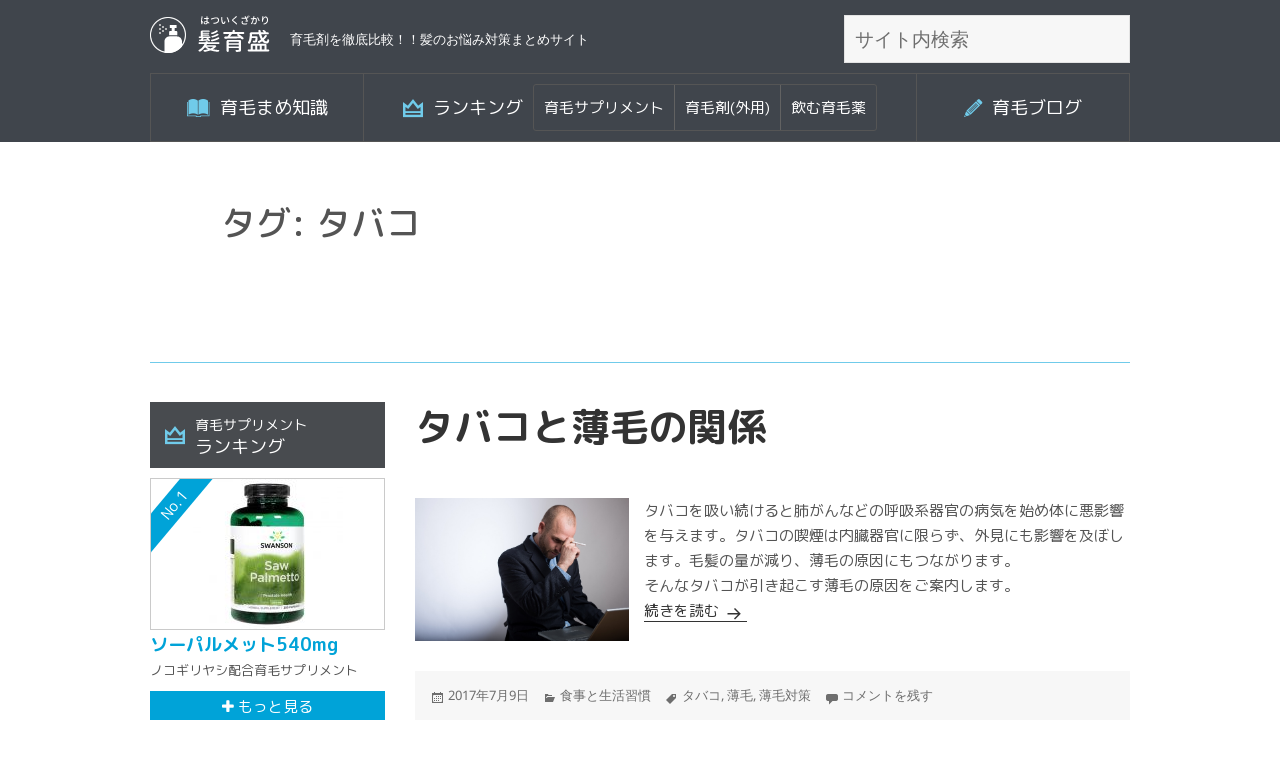

--- FILE ---
content_type: text/html; charset=UTF-8
request_url: https://hatsuikuzakari.net/tag/%E3%82%BF%E3%83%90%E3%82%B3
body_size: 11784
content:
<!DOCTYPE html>
<html dir="ltr" lang="ja" class="no-js">
<head>
	<meta charset="UTF-8">
	<meta name="viewport" content="width=device-width">
	<link rel="profile" href="//gmpg.org/xfn/11">
	<link rel="pingback" href="https://hatsuikuzakari.net/wp-app/xmlrpc.php">
	<!--[if lt IE 9]>
	<script src="https://hatsuikuzakari.net/wp-app/wp-content/themes/twentyfifteen/js/html5.js"></script>
	<![endif]-->
	<script>(function(html){html.className = html.className.replace(/\bno-js\b/,'js')})(document.documentElement);</script>
<title>タバコ | 髪育盛</title>
	<style>img:is([sizes="auto" i], [sizes^="auto," i]) { contain-intrinsic-size: 3000px 1500px }</style>
	
		<!-- All in One SEO 4.8.7.2 - aioseo.com -->
	<meta name="robots" content="max-image-preview:large" />
	<link rel="canonical" href="https://hatsuikuzakari.net/tag/%e3%82%bf%e3%83%90%e3%82%b3" />
	<meta name="generator" content="All in One SEO (AIOSEO) 4.8.7.2" />
		<script type="application/ld+json" class="aioseo-schema">
			{"@context":"https:\/\/schema.org","@graph":[{"@type":"BreadcrumbList","@id":"https:\/\/hatsuikuzakari.net\/tag\/%E3%82%BF%E3%83%90%E3%82%B3#breadcrumblist","itemListElement":[{"@type":"ListItem","@id":"https:\/\/hatsuikuzakari.net#listItem","position":1,"name":"\u30db\u30fc\u30e0","item":"https:\/\/hatsuikuzakari.net","nextItem":{"@type":"ListItem","@id":"https:\/\/hatsuikuzakari.net\/tag\/%e3%82%bf%e3%83%90%e3%82%b3#listItem","name":"\u30bf\u30d0\u30b3"}},{"@type":"ListItem","@id":"https:\/\/hatsuikuzakari.net\/tag\/%e3%82%bf%e3%83%90%e3%82%b3#listItem","position":2,"name":"\u30bf\u30d0\u30b3","previousItem":{"@type":"ListItem","@id":"https:\/\/hatsuikuzakari.net#listItem","name":"\u30db\u30fc\u30e0"}}]},{"@type":"CollectionPage","@id":"https:\/\/hatsuikuzakari.net\/tag\/%E3%82%BF%E3%83%90%E3%82%B3#collectionpage","url":"https:\/\/hatsuikuzakari.net\/tag\/%E3%82%BF%E3%83%90%E3%82%B3","name":"\u30bf\u30d0\u30b3 | \u9aea\u80b2\u76db","inLanguage":"ja","isPartOf":{"@id":"https:\/\/hatsuikuzakari.net\/#website"},"breadcrumb":{"@id":"https:\/\/hatsuikuzakari.net\/tag\/%E3%82%BF%E3%83%90%E3%82%B3#breadcrumblist"}},{"@type":"Organization","@id":"https:\/\/hatsuikuzakari.net\/#organization","name":"\u9aea\u80b2\u76db","description":"\u80b2\u6bdb\u5264\u3092\u5fb9\u5e95\u6bd4\u8f03\uff01\uff01\u9aea\u306e\u304a\u60a9\u307f\u5bfe\u7b56\u307e\u3068\u3081\u30b5\u30a4\u30c8","url":"https:\/\/hatsuikuzakari.net\/"},{"@type":"WebSite","@id":"https:\/\/hatsuikuzakari.net\/#website","url":"https:\/\/hatsuikuzakari.net\/","name":"\u9aea\u80b2\u76db","description":"\u80b2\u6bdb\u5264\u3092\u5fb9\u5e95\u6bd4\u8f03\uff01\uff01\u9aea\u306e\u304a\u60a9\u307f\u5bfe\u7b56\u307e\u3068\u3081\u30b5\u30a4\u30c8","inLanguage":"ja","publisher":{"@id":"https:\/\/hatsuikuzakari.net\/#organization"}}]}
		</script>
		<!-- All in One SEO -->

<!-- Jetpack Site Verification Tags -->
<meta name="google-site-verification" content="dvxWufuk8rAJbMOS3_1r3CeVX1eMeBn_rt-rI0IC8ao" />
<link rel='dns-prefetch' href='//use.fontawesome.com' />
<link rel='dns-prefetch' href='//secure.gravatar.com' />
<link rel='dns-prefetch' href='//stats.wp.com' />
<link rel='dns-prefetch' href='//fonts.googleapis.com' />
<link rel='dns-prefetch' href='//v0.wordpress.com' />
<link rel='dns-prefetch' href='//jetpack.wordpress.com' />
<link rel='dns-prefetch' href='//s0.wp.com' />
<link rel='dns-prefetch' href='//public-api.wordpress.com' />
<link rel='dns-prefetch' href='//0.gravatar.com' />
<link rel='dns-prefetch' href='//1.gravatar.com' />
<link rel='dns-prefetch' href='//2.gravatar.com' />
<link rel='dns-prefetch' href='//widgets.wp.com' />
<link rel='preconnect' href='//c0.wp.com' />
<link rel="alternate" type="application/rss+xml" title="髪育盛 &raquo; フィード" href="https://hatsuikuzakari.net/feed" />
<link rel="alternate" type="application/rss+xml" title="髪育盛 &raquo; コメントフィード" href="https://hatsuikuzakari.net/comments/feed" />
<link rel="alternate" type="application/rss+xml" title="髪育盛 &raquo; タバコ タグのフィード" href="https://hatsuikuzakari.net/tag/%e3%82%bf%e3%83%90%e3%82%b3/feed" />
<script>
window._wpemojiSettings = {"baseUrl":"https:\/\/s.w.org\/images\/core\/emoji\/16.0.1\/72x72\/","ext":".png","svgUrl":"https:\/\/s.w.org\/images\/core\/emoji\/16.0.1\/svg\/","svgExt":".svg","source":{"concatemoji":"https:\/\/hatsuikuzakari.net\/wp-app\/wp-includes\/js\/wp-emoji-release.min.js?ver=6.8.3"}};
/*! This file is auto-generated */
!function(s,n){var o,i,e;function c(e){try{var t={supportTests:e,timestamp:(new Date).valueOf()};sessionStorage.setItem(o,JSON.stringify(t))}catch(e){}}function p(e,t,n){e.clearRect(0,0,e.canvas.width,e.canvas.height),e.fillText(t,0,0);var t=new Uint32Array(e.getImageData(0,0,e.canvas.width,e.canvas.height).data),a=(e.clearRect(0,0,e.canvas.width,e.canvas.height),e.fillText(n,0,0),new Uint32Array(e.getImageData(0,0,e.canvas.width,e.canvas.height).data));return t.every(function(e,t){return e===a[t]})}function u(e,t){e.clearRect(0,0,e.canvas.width,e.canvas.height),e.fillText(t,0,0);for(var n=e.getImageData(16,16,1,1),a=0;a<n.data.length;a++)if(0!==n.data[a])return!1;return!0}function f(e,t,n,a){switch(t){case"flag":return n(e,"\ud83c\udff3\ufe0f\u200d\u26a7\ufe0f","\ud83c\udff3\ufe0f\u200b\u26a7\ufe0f")?!1:!n(e,"\ud83c\udde8\ud83c\uddf6","\ud83c\udde8\u200b\ud83c\uddf6")&&!n(e,"\ud83c\udff4\udb40\udc67\udb40\udc62\udb40\udc65\udb40\udc6e\udb40\udc67\udb40\udc7f","\ud83c\udff4\u200b\udb40\udc67\u200b\udb40\udc62\u200b\udb40\udc65\u200b\udb40\udc6e\u200b\udb40\udc67\u200b\udb40\udc7f");case"emoji":return!a(e,"\ud83e\udedf")}return!1}function g(e,t,n,a){var r="undefined"!=typeof WorkerGlobalScope&&self instanceof WorkerGlobalScope?new OffscreenCanvas(300,150):s.createElement("canvas"),o=r.getContext("2d",{willReadFrequently:!0}),i=(o.textBaseline="top",o.font="600 32px Arial",{});return e.forEach(function(e){i[e]=t(o,e,n,a)}),i}function t(e){var t=s.createElement("script");t.src=e,t.defer=!0,s.head.appendChild(t)}"undefined"!=typeof Promise&&(o="wpEmojiSettingsSupports",i=["flag","emoji"],n.supports={everything:!0,everythingExceptFlag:!0},e=new Promise(function(e){s.addEventListener("DOMContentLoaded",e,{once:!0})}),new Promise(function(t){var n=function(){try{var e=JSON.parse(sessionStorage.getItem(o));if("object"==typeof e&&"number"==typeof e.timestamp&&(new Date).valueOf()<e.timestamp+604800&&"object"==typeof e.supportTests)return e.supportTests}catch(e){}return null}();if(!n){if("undefined"!=typeof Worker&&"undefined"!=typeof OffscreenCanvas&&"undefined"!=typeof URL&&URL.createObjectURL&&"undefined"!=typeof Blob)try{var e="postMessage("+g.toString()+"("+[JSON.stringify(i),f.toString(),p.toString(),u.toString()].join(",")+"));",a=new Blob([e],{type:"text/javascript"}),r=new Worker(URL.createObjectURL(a),{name:"wpTestEmojiSupports"});return void(r.onmessage=function(e){c(n=e.data),r.terminate(),t(n)})}catch(e){}c(n=g(i,f,p,u))}t(n)}).then(function(e){for(var t in e)n.supports[t]=e[t],n.supports.everything=n.supports.everything&&n.supports[t],"flag"!==t&&(n.supports.everythingExceptFlag=n.supports.everythingExceptFlag&&n.supports[t]);n.supports.everythingExceptFlag=n.supports.everythingExceptFlag&&!n.supports.flag,n.DOMReady=!1,n.readyCallback=function(){n.DOMReady=!0}}).then(function(){return e}).then(function(){var e;n.supports.everything||(n.readyCallback(),(e=n.source||{}).concatemoji?t(e.concatemoji):e.wpemoji&&e.twemoji&&(t(e.twemoji),t(e.wpemoji)))}))}((window,document),window._wpemojiSettings);
</script>
<link rel='stylesheet' id='twentyfifteen-jetpack-css' href='https://c0.wp.com/p/jetpack/15.1/modules/theme-tools/compat/twentyfifteen.css' media='all' />
<style id='wp-emoji-styles-inline-css'>

	img.wp-smiley, img.emoji {
		display: inline !important;
		border: none !important;
		box-shadow: none !important;
		height: 1em !important;
		width: 1em !important;
		margin: 0 0.07em !important;
		vertical-align: -0.1em !important;
		background: none !important;
		padding: 0 !important;
	}
</style>
<link rel='stylesheet' id='wp-block-library-css' href='https://c0.wp.com/c/6.8.3/wp-includes/css/dist/block-library/style.min.css' media='all' />
<style id='wp-block-library-theme-inline-css'>
.wp-block-audio :where(figcaption){color:#555;font-size:13px;text-align:center}.is-dark-theme .wp-block-audio :where(figcaption){color:#ffffffa6}.wp-block-audio{margin:0 0 1em}.wp-block-code{border:1px solid #ccc;border-radius:4px;font-family:Menlo,Consolas,monaco,monospace;padding:.8em 1em}.wp-block-embed :where(figcaption){color:#555;font-size:13px;text-align:center}.is-dark-theme .wp-block-embed :where(figcaption){color:#ffffffa6}.wp-block-embed{margin:0 0 1em}.blocks-gallery-caption{color:#555;font-size:13px;text-align:center}.is-dark-theme .blocks-gallery-caption{color:#ffffffa6}:root :where(.wp-block-image figcaption){color:#555;font-size:13px;text-align:center}.is-dark-theme :root :where(.wp-block-image figcaption){color:#ffffffa6}.wp-block-image{margin:0 0 1em}.wp-block-pullquote{border-bottom:4px solid;border-top:4px solid;color:currentColor;margin-bottom:1.75em}.wp-block-pullquote cite,.wp-block-pullquote footer,.wp-block-pullquote__citation{color:currentColor;font-size:.8125em;font-style:normal;text-transform:uppercase}.wp-block-quote{border-left:.25em solid;margin:0 0 1.75em;padding-left:1em}.wp-block-quote cite,.wp-block-quote footer{color:currentColor;font-size:.8125em;font-style:normal;position:relative}.wp-block-quote:where(.has-text-align-right){border-left:none;border-right:.25em solid;padding-left:0;padding-right:1em}.wp-block-quote:where(.has-text-align-center){border:none;padding-left:0}.wp-block-quote.is-large,.wp-block-quote.is-style-large,.wp-block-quote:where(.is-style-plain){border:none}.wp-block-search .wp-block-search__label{font-weight:700}.wp-block-search__button{border:1px solid #ccc;padding:.375em .625em}:where(.wp-block-group.has-background){padding:1.25em 2.375em}.wp-block-separator.has-css-opacity{opacity:.4}.wp-block-separator{border:none;border-bottom:2px solid;margin-left:auto;margin-right:auto}.wp-block-separator.has-alpha-channel-opacity{opacity:1}.wp-block-separator:not(.is-style-wide):not(.is-style-dots){width:100px}.wp-block-separator.has-background:not(.is-style-dots){border-bottom:none;height:1px}.wp-block-separator.has-background:not(.is-style-wide):not(.is-style-dots){height:2px}.wp-block-table{margin:0 0 1em}.wp-block-table td,.wp-block-table th{word-break:normal}.wp-block-table :where(figcaption){color:#555;font-size:13px;text-align:center}.is-dark-theme .wp-block-table :where(figcaption){color:#ffffffa6}.wp-block-video :where(figcaption){color:#555;font-size:13px;text-align:center}.is-dark-theme .wp-block-video :where(figcaption){color:#ffffffa6}.wp-block-video{margin:0 0 1em}:root :where(.wp-block-template-part.has-background){margin-bottom:0;margin-top:0;padding:1.25em 2.375em}
</style>
<style id='classic-theme-styles-inline-css'>
/*! This file is auto-generated */
.wp-block-button__link{color:#fff;background-color:#32373c;border-radius:9999px;box-shadow:none;text-decoration:none;padding:calc(.667em + 2px) calc(1.333em + 2px);font-size:1.125em}.wp-block-file__button{background:#32373c;color:#fff;text-decoration:none}
</style>
<link rel='stylesheet' id='mediaelement-css' href='https://c0.wp.com/c/6.8.3/wp-includes/js/mediaelement/mediaelementplayer-legacy.min.css' media='all' />
<link rel='stylesheet' id='wp-mediaelement-css' href='https://c0.wp.com/c/6.8.3/wp-includes/js/mediaelement/wp-mediaelement.min.css' media='all' />
<style id='jetpack-sharing-buttons-style-inline-css'>
.jetpack-sharing-buttons__services-list{display:flex;flex-direction:row;flex-wrap:wrap;gap:0;list-style-type:none;margin:5px;padding:0}.jetpack-sharing-buttons__services-list.has-small-icon-size{font-size:12px}.jetpack-sharing-buttons__services-list.has-normal-icon-size{font-size:16px}.jetpack-sharing-buttons__services-list.has-large-icon-size{font-size:24px}.jetpack-sharing-buttons__services-list.has-huge-icon-size{font-size:36px}@media print{.jetpack-sharing-buttons__services-list{display:none!important}}.editor-styles-wrapper .wp-block-jetpack-sharing-buttons{gap:0;padding-inline-start:0}ul.jetpack-sharing-buttons__services-list.has-background{padding:1.25em 2.375em}
</style>
<style id='global-styles-inline-css'>
:root{--wp--preset--aspect-ratio--square: 1;--wp--preset--aspect-ratio--4-3: 4/3;--wp--preset--aspect-ratio--3-4: 3/4;--wp--preset--aspect-ratio--3-2: 3/2;--wp--preset--aspect-ratio--2-3: 2/3;--wp--preset--aspect-ratio--16-9: 16/9;--wp--preset--aspect-ratio--9-16: 9/16;--wp--preset--color--black: #000000;--wp--preset--color--cyan-bluish-gray: #abb8c3;--wp--preset--color--white: #fff;--wp--preset--color--pale-pink: #f78da7;--wp--preset--color--vivid-red: #cf2e2e;--wp--preset--color--luminous-vivid-orange: #ff6900;--wp--preset--color--luminous-vivid-amber: #fcb900;--wp--preset--color--light-green-cyan: #7bdcb5;--wp--preset--color--vivid-green-cyan: #00d084;--wp--preset--color--pale-cyan-blue: #8ed1fc;--wp--preset--color--vivid-cyan-blue: #0693e3;--wp--preset--color--vivid-purple: #9b51e0;--wp--preset--color--dark-gray: #111;--wp--preset--color--light-gray: #f1f1f1;--wp--preset--color--yellow: #f4ca16;--wp--preset--color--dark-brown: #352712;--wp--preset--color--medium-pink: #e53b51;--wp--preset--color--light-pink: #ffe5d1;--wp--preset--color--dark-purple: #2e2256;--wp--preset--color--purple: #674970;--wp--preset--color--blue-gray: #22313f;--wp--preset--color--bright-blue: #55c3dc;--wp--preset--color--light-blue: #e9f2f9;--wp--preset--gradient--vivid-cyan-blue-to-vivid-purple: linear-gradient(135deg,rgba(6,147,227,1) 0%,rgb(155,81,224) 100%);--wp--preset--gradient--light-green-cyan-to-vivid-green-cyan: linear-gradient(135deg,rgb(122,220,180) 0%,rgb(0,208,130) 100%);--wp--preset--gradient--luminous-vivid-amber-to-luminous-vivid-orange: linear-gradient(135deg,rgba(252,185,0,1) 0%,rgba(255,105,0,1) 100%);--wp--preset--gradient--luminous-vivid-orange-to-vivid-red: linear-gradient(135deg,rgba(255,105,0,1) 0%,rgb(207,46,46) 100%);--wp--preset--gradient--very-light-gray-to-cyan-bluish-gray: linear-gradient(135deg,rgb(238,238,238) 0%,rgb(169,184,195) 100%);--wp--preset--gradient--cool-to-warm-spectrum: linear-gradient(135deg,rgb(74,234,220) 0%,rgb(151,120,209) 20%,rgb(207,42,186) 40%,rgb(238,44,130) 60%,rgb(251,105,98) 80%,rgb(254,248,76) 100%);--wp--preset--gradient--blush-light-purple: linear-gradient(135deg,rgb(255,206,236) 0%,rgb(152,150,240) 100%);--wp--preset--gradient--blush-bordeaux: linear-gradient(135deg,rgb(254,205,165) 0%,rgb(254,45,45) 50%,rgb(107,0,62) 100%);--wp--preset--gradient--luminous-dusk: linear-gradient(135deg,rgb(255,203,112) 0%,rgb(199,81,192) 50%,rgb(65,88,208) 100%);--wp--preset--gradient--pale-ocean: linear-gradient(135deg,rgb(255,245,203) 0%,rgb(182,227,212) 50%,rgb(51,167,181) 100%);--wp--preset--gradient--electric-grass: linear-gradient(135deg,rgb(202,248,128) 0%,rgb(113,206,126) 100%);--wp--preset--gradient--midnight: linear-gradient(135deg,rgb(2,3,129) 0%,rgb(40,116,252) 100%);--wp--preset--gradient--dark-gray-gradient-gradient: linear-gradient(90deg, rgba(17,17,17,1) 0%, rgba(42,42,42,1) 100%);--wp--preset--gradient--light-gray-gradient: linear-gradient(90deg, rgba(241,241,241,1) 0%, rgba(215,215,215,1) 100%);--wp--preset--gradient--white-gradient: linear-gradient(90deg, rgba(255,255,255,1) 0%, rgba(230,230,230,1) 100%);--wp--preset--gradient--yellow-gradient: linear-gradient(90deg, rgba(244,202,22,1) 0%, rgba(205,168,10,1) 100%);--wp--preset--gradient--dark-brown-gradient: linear-gradient(90deg, rgba(53,39,18,1) 0%, rgba(91,67,31,1) 100%);--wp--preset--gradient--medium-pink-gradient: linear-gradient(90deg, rgba(229,59,81,1) 0%, rgba(209,28,51,1) 100%);--wp--preset--gradient--light-pink-gradient: linear-gradient(90deg, rgba(255,229,209,1) 0%, rgba(255,200,158,1) 100%);--wp--preset--gradient--dark-purple-gradient: linear-gradient(90deg, rgba(46,34,86,1) 0%, rgba(66,48,123,1) 100%);--wp--preset--gradient--purple-gradient: linear-gradient(90deg, rgba(103,73,112,1) 0%, rgba(131,93,143,1) 100%);--wp--preset--gradient--blue-gray-gradient: linear-gradient(90deg, rgba(34,49,63,1) 0%, rgba(52,75,96,1) 100%);--wp--preset--gradient--bright-blue-gradient: linear-gradient(90deg, rgba(85,195,220,1) 0%, rgba(43,180,211,1) 100%);--wp--preset--gradient--light-blue-gradient: linear-gradient(90deg, rgba(233,242,249,1) 0%, rgba(193,218,238,1) 100%);--wp--preset--font-size--small: 13px;--wp--preset--font-size--medium: 20px;--wp--preset--font-size--large: 36px;--wp--preset--font-size--x-large: 42px;--wp--preset--spacing--20: 0.44rem;--wp--preset--spacing--30: 0.67rem;--wp--preset--spacing--40: 1rem;--wp--preset--spacing--50: 1.5rem;--wp--preset--spacing--60: 2.25rem;--wp--preset--spacing--70: 3.38rem;--wp--preset--spacing--80: 5.06rem;--wp--preset--shadow--natural: 6px 6px 9px rgba(0, 0, 0, 0.2);--wp--preset--shadow--deep: 12px 12px 50px rgba(0, 0, 0, 0.4);--wp--preset--shadow--sharp: 6px 6px 0px rgba(0, 0, 0, 0.2);--wp--preset--shadow--outlined: 6px 6px 0px -3px rgba(255, 255, 255, 1), 6px 6px rgba(0, 0, 0, 1);--wp--preset--shadow--crisp: 6px 6px 0px rgba(0, 0, 0, 1);}:where(.is-layout-flex){gap: 0.5em;}:where(.is-layout-grid){gap: 0.5em;}body .is-layout-flex{display: flex;}.is-layout-flex{flex-wrap: wrap;align-items: center;}.is-layout-flex > :is(*, div){margin: 0;}body .is-layout-grid{display: grid;}.is-layout-grid > :is(*, div){margin: 0;}:where(.wp-block-columns.is-layout-flex){gap: 2em;}:where(.wp-block-columns.is-layout-grid){gap: 2em;}:where(.wp-block-post-template.is-layout-flex){gap: 1.25em;}:where(.wp-block-post-template.is-layout-grid){gap: 1.25em;}.has-black-color{color: var(--wp--preset--color--black) !important;}.has-cyan-bluish-gray-color{color: var(--wp--preset--color--cyan-bluish-gray) !important;}.has-white-color{color: var(--wp--preset--color--white) !important;}.has-pale-pink-color{color: var(--wp--preset--color--pale-pink) !important;}.has-vivid-red-color{color: var(--wp--preset--color--vivid-red) !important;}.has-luminous-vivid-orange-color{color: var(--wp--preset--color--luminous-vivid-orange) !important;}.has-luminous-vivid-amber-color{color: var(--wp--preset--color--luminous-vivid-amber) !important;}.has-light-green-cyan-color{color: var(--wp--preset--color--light-green-cyan) !important;}.has-vivid-green-cyan-color{color: var(--wp--preset--color--vivid-green-cyan) !important;}.has-pale-cyan-blue-color{color: var(--wp--preset--color--pale-cyan-blue) !important;}.has-vivid-cyan-blue-color{color: var(--wp--preset--color--vivid-cyan-blue) !important;}.has-vivid-purple-color{color: var(--wp--preset--color--vivid-purple) !important;}.has-black-background-color{background-color: var(--wp--preset--color--black) !important;}.has-cyan-bluish-gray-background-color{background-color: var(--wp--preset--color--cyan-bluish-gray) !important;}.has-white-background-color{background-color: var(--wp--preset--color--white) !important;}.has-pale-pink-background-color{background-color: var(--wp--preset--color--pale-pink) !important;}.has-vivid-red-background-color{background-color: var(--wp--preset--color--vivid-red) !important;}.has-luminous-vivid-orange-background-color{background-color: var(--wp--preset--color--luminous-vivid-orange) !important;}.has-luminous-vivid-amber-background-color{background-color: var(--wp--preset--color--luminous-vivid-amber) !important;}.has-light-green-cyan-background-color{background-color: var(--wp--preset--color--light-green-cyan) !important;}.has-vivid-green-cyan-background-color{background-color: var(--wp--preset--color--vivid-green-cyan) !important;}.has-pale-cyan-blue-background-color{background-color: var(--wp--preset--color--pale-cyan-blue) !important;}.has-vivid-cyan-blue-background-color{background-color: var(--wp--preset--color--vivid-cyan-blue) !important;}.has-vivid-purple-background-color{background-color: var(--wp--preset--color--vivid-purple) !important;}.has-black-border-color{border-color: var(--wp--preset--color--black) !important;}.has-cyan-bluish-gray-border-color{border-color: var(--wp--preset--color--cyan-bluish-gray) !important;}.has-white-border-color{border-color: var(--wp--preset--color--white) !important;}.has-pale-pink-border-color{border-color: var(--wp--preset--color--pale-pink) !important;}.has-vivid-red-border-color{border-color: var(--wp--preset--color--vivid-red) !important;}.has-luminous-vivid-orange-border-color{border-color: var(--wp--preset--color--luminous-vivid-orange) !important;}.has-luminous-vivid-amber-border-color{border-color: var(--wp--preset--color--luminous-vivid-amber) !important;}.has-light-green-cyan-border-color{border-color: var(--wp--preset--color--light-green-cyan) !important;}.has-vivid-green-cyan-border-color{border-color: var(--wp--preset--color--vivid-green-cyan) !important;}.has-pale-cyan-blue-border-color{border-color: var(--wp--preset--color--pale-cyan-blue) !important;}.has-vivid-cyan-blue-border-color{border-color: var(--wp--preset--color--vivid-cyan-blue) !important;}.has-vivid-purple-border-color{border-color: var(--wp--preset--color--vivid-purple) !important;}.has-vivid-cyan-blue-to-vivid-purple-gradient-background{background: var(--wp--preset--gradient--vivid-cyan-blue-to-vivid-purple) !important;}.has-light-green-cyan-to-vivid-green-cyan-gradient-background{background: var(--wp--preset--gradient--light-green-cyan-to-vivid-green-cyan) !important;}.has-luminous-vivid-amber-to-luminous-vivid-orange-gradient-background{background: var(--wp--preset--gradient--luminous-vivid-amber-to-luminous-vivid-orange) !important;}.has-luminous-vivid-orange-to-vivid-red-gradient-background{background: var(--wp--preset--gradient--luminous-vivid-orange-to-vivid-red) !important;}.has-very-light-gray-to-cyan-bluish-gray-gradient-background{background: var(--wp--preset--gradient--very-light-gray-to-cyan-bluish-gray) !important;}.has-cool-to-warm-spectrum-gradient-background{background: var(--wp--preset--gradient--cool-to-warm-spectrum) !important;}.has-blush-light-purple-gradient-background{background: var(--wp--preset--gradient--blush-light-purple) !important;}.has-blush-bordeaux-gradient-background{background: var(--wp--preset--gradient--blush-bordeaux) !important;}.has-luminous-dusk-gradient-background{background: var(--wp--preset--gradient--luminous-dusk) !important;}.has-pale-ocean-gradient-background{background: var(--wp--preset--gradient--pale-ocean) !important;}.has-electric-grass-gradient-background{background: var(--wp--preset--gradient--electric-grass) !important;}.has-midnight-gradient-background{background: var(--wp--preset--gradient--midnight) !important;}.has-small-font-size{font-size: var(--wp--preset--font-size--small) !important;}.has-medium-font-size{font-size: var(--wp--preset--font-size--medium) !important;}.has-large-font-size{font-size: var(--wp--preset--font-size--large) !important;}.has-x-large-font-size{font-size: var(--wp--preset--font-size--x-large) !important;}
:where(.wp-block-post-template.is-layout-flex){gap: 1.25em;}:where(.wp-block-post-template.is-layout-grid){gap: 1.25em;}
:where(.wp-block-columns.is-layout-flex){gap: 2em;}:where(.wp-block-columns.is-layout-grid){gap: 2em;}
:root :where(.wp-block-pullquote){font-size: 1.5em;line-height: 1.6;}
</style>
<link rel='stylesheet' id='parent-style-css' href='https://hatsuikuzakari.net/wp-app/wp-content/themes/twentyfifteen/style.css?ver=6.8.3' media='all' />
<link rel='stylesheet' id='fonts-css' href='//fonts.googleapis.com/earlyaccess/roundedmplus1c.css?ver=20170613' media='all' />
<link rel='stylesheet' id='twentyfifteen-fonts-css' href='https://hatsuikuzakari.net/wp-app/wp-content/themes/twentyfifteen/assets/fonts/noto-sans-plus-noto-serif-plus-inconsolata.css?ver=20230328' media='all' />
<link rel='stylesheet' id='genericons-css' href='https://c0.wp.com/p/jetpack/15.1/_inc/genericons/genericons/genericons.css' media='all' />
<link rel='stylesheet' id='twentyfifteen-style-css' href='https://hatsuikuzakari.net/wp-app/wp-content/themes/hatsuikuzakari/style.css?ver=20250415' media='all' />
<link rel='stylesheet' id='twentyfifteen-block-style-css' href='https://hatsuikuzakari.net/wp-app/wp-content/themes/twentyfifteen/css/blocks.css?ver=20240715' media='all' />
<link rel='stylesheet' id='jetpack_likes-css' href='https://c0.wp.com/p/jetpack/15.1/modules/likes/style.css' media='all' />
<script src="https://c0.wp.com/c/6.8.3/wp-includes/js/jquery/jquery.min.js" id="jquery-core-js"></script>
<script src="https://c0.wp.com/c/6.8.3/wp-includes/js/jquery/jquery-migrate.min.js" id="jquery-migrate-js"></script>
<script src="https://hatsuikuzakari.net/wp-app/wp-content/themes/hatsuikuzakari/js/jquery.autopager-1.0.0.js?ver=1.0.0" id="autopager-js"></script>
<script src="//use.fontawesome.com/a623ecf317.js?ver=4.7.0" id="font-awesome-js"></script>
<script id="twentyfifteen-script-js-extra">
var screenReaderText = {"expand":"<span class=\"screen-reader-text\">\u30b5\u30d6\u30e1\u30cb\u30e5\u30fc\u3092\u5c55\u958b<\/span>","collapse":"<span class=\"screen-reader-text\">\u30b5\u30d6\u30e1\u30cb\u30e5\u30fc\u3092\u9589\u3058\u308b<\/span>"};
</script>
<script src="https://hatsuikuzakari.net/wp-app/wp-content/themes/twentyfifteen/js/functions.js?ver=20250303" id="twentyfifteen-script-js" defer data-wp-strategy="defer"></script>
<link rel="https://api.w.org/" href="https://hatsuikuzakari.net/wp-json/" /><link rel="alternate" title="JSON" type="application/json" href="https://hatsuikuzakari.net/wp-json/wp/v2/tags/20" /><script>
  (function(i,s,o,g,r,a,m){i['GoogleAnalyticsObject']=r;i[r]=i[r]||function(){
  (i[r].q=i[r].q||[]).push(arguments)},i[r].l=1*new Date();a=s.createElement(o),
  m=s.getElementsByTagName(o)[0];a.async=1;a.src=g;m.parentNode.insertBefore(a,m)
  })(window,document,'script','https://www.google-analytics.com/analytics.js','ga');

  ga('create', 'UA-58730539-6', 'auto');
  ga('send', 'pageview');
</script>	<style>img#wpstats{display:none}</style>
		</head>

<body class="archive tag tag-20 wp-embed-responsive wp-theme-twentyfifteen wp-child-theme-hatsuikuzakari">
<div id="page" class="hfeed site">
	<a class="skip-link screen-reader-text" href="#content">コンテンツへスキップ</a>

    <header id="masthead" class="site-header" role="banner">
        <div class="container">
            <div class="site-branding">
                                        <p class="site-title"><a href="https://hatsuikuzakari.net/" rel="home">髪育盛</a></p>
                                            <p class="site-description">育毛剤を徹底比較！！髪のお悩み対策まとめサイト</p>
                                    <div class="pc pc-search">
                    <form role="search" method="get" class="search-form" action="https://hatsuikuzakari.net">
                        <label>
                            <input type="search" class="search-field" placeholder="サイト内検索" value="" name="s">
                        </label>
                        <input type="submit" class="search-submit screen-reader-text" value="検索">
                    </form>
                </div>
                <button class="gnav-toggle">﻿メニューとウィジェット</button>
            </div><!-- .site-branding -->
            <nav class="gnav">
                <ul>
                    <li><a href="https://hatsuikuzakari.net/knowledge" class="nav-knowledge"><i class="icon-book" aria-hidden="true"></i>&nbsp;&nbsp;育毛まめ知識</a></li>
                    <li class="nav-ranking"><i class="icon-crown" aria-hidden="true"></i>&nbsp;&nbsp;ランキング&nbsp;&nbsp;
                        <ul>
                            <li><a href="https://hatsuikuzakari.net/ranking/cat/hairgrowth_supplement">育毛サプリメント</a></li>
                            <li><a href="https://hatsuikuzakari.net/ranking/cat/hairtonic">育毛剤(外用)</a></li>
                            <li><a href="https://hatsuikuzakari.net/ranking/cat/drinking_hairgrowth_medicine">飲む育毛薬</a></li>
                        </ul>
                    </li>
                    <li><a href="https://hatsuikuzakari.net/blog"><i class="icon-pen" aria-hidden="true"></i>&nbsp;&nbsp;育毛ブログ</a></li>
                    <li class="sp">
                        <form role="search" method="get" class="search-form" action="https://hatsuikuzakari.net">
                            <label>
                                <input type="search" class="search-field" placeholder="サイト内検索" value="" name="s">
                            </label>
                            <input type="submit" class="search-submit screen-reader-text" value="検索">
                        </form>
                    </li>
                </ul>
            </nav>
        </div>
    </header><!-- .site-header -->
    <div class="container wrap">
        <div id="side" class="side">
                            <section class="side-ranking-lists">
                    <h2><i class="icon-crown" aria-hidden="true"></i>
                    <div><span><a href="https://hatsuikuzakari.net/ranking/cat/hairgrowth_supplement">育毛サプリメント</span><br>
                    ランキング</a></div></h2>
                <section class="side-ranking-list">
                    <div class="side-ranking-thumbnail">
                        <div class="ribbon">No.1</div>
                        <a href="https://hatsuikuzakari.net/ranking/hairgrowth_supplement/sawpalmette"><img width="150" height="150" src="https://hatsuikuzakari.net/wp-app/wp-content/uploads/2017/08/6534a2a29ae82c2d41c3d4dcb9fcfff5-150x150.jpg" class="attachment-thumbnail size-thumbnail wp-post-image" alt="" decoding="async" /></a>
                    </div>
                    <h3><a href="https://hatsuikuzakari.net/ranking/hairgrowth_supplement/sawpalmette">ソーパルメット540mg</a></h3>
                    <p>ノコギリヤシ配合育毛サプリメント</p>
                    <a href="https://hatsuikuzakari.net/ranking/cat/hairgrowth_supplement" class="more-link"><i class="fa fa-plus" aria-hidden="true"></i> もっと見る</a>
                </section>
                </section>
                <section class="side-ranking-lists">
                    <h2><i class="icon-crown" aria-hidden="true"></i>
                    <div><span><a href="https://hatsuikuzakari.net/ranking/cat/hairtonic">育毛剤(外用)</span><br>
                    ランキング</a></div></h2>
                <section class="side-ranking-list">
                    <div class="side-ranking-thumbnail">
                        <div class="ribbon">No.1</div>
                        <a href="https://hatsuikuzakari.net/ranking/hairtonic/morr"><img width="150" height="150" src="https://hatsuikuzakari.net/wp-app/wp-content/uploads/2017/08/1c5109f4f6b28f4b6123fb2521d80135-150x150.jpg" class="attachment-thumbnail size-thumbnail wp-post-image" alt="" decoding="async" /></a>
                    </div>
                    <h3><a href="https://hatsuikuzakari.net/ranking/hairtonic/morr">リグロースラボM15</a></h3>
                    <p>血管拡張、血流促進作用でAGA治療が出来るジェネリック外用薬</p>
                    <a href="https://hatsuikuzakari.net/ranking/cat/hairtonic" class="more-link"><i class="fa fa-plus" aria-hidden="true"></i> もっと見る</a>
                </section>
                </section>
                <section class="side-ranking-lists">
                    <h2><i class="icon-crown" aria-hidden="true"></i>
                    <div><span><a href="https://hatsuikuzakari.net/ranking/cat/drinking_hairgrowth_medicine">飲む育毛薬</span><br>
                    ランキング</a></div></h2>
                <section class="side-ranking-list">
                    <div class="side-ranking-thumbnail">
                        <div class="ribbon">No.1</div>
                        <a href="https://hatsuikuzakari.net/ranking/drinking_hairgrowth_medicine/finasteride"><img width="150" height="150" src="https://hatsuikuzakari.net/wp-app/wp-content/uploads/2017/08/ee59904c5d089317859e5259234f0093-150x150.jpg" class="attachment-thumbnail size-thumbnail wp-post-image" alt="" decoding="async" /></a>
                    </div>
                    <h3><a href="https://hatsuikuzakari.net/ranking/drinking_hairgrowth_medicine/finasteride">フィンペシア1mg キノリンイエローフリー</a></h3>
                    <p>フィナステリド1mgを含有したジェネリック錠剤薬</p>
                    <a href="https://hatsuikuzakari.net/ranking/cat/drinking_hairgrowth_medicine" class="more-link"><i class="fa fa-plus" aria-hidden="true"></i> もっと見る</a>
                </section>
                </section>

		
		
					<div id="widget-area" class="widget-area" role="complementary">
				
		<aside id="recent-posts-2" class="widget widget_recent_entries">
		<h2 class="widget-title">最近のブログ投稿</h2><nav aria-label="最近のブログ投稿">
		<ul>
											<li>
					<a href="https://hatsuikuzakari.net/women_care/%e9%81%8b%e5%8b%95%e4%b8%8d%e8%b6%b3%e3%81%a8%e8%96%84%e6%af%9b%e3%81%ae%e9%96%a2%e4%bf%82">運動不足と薄毛の関係</a>
									</li>
											<li>
					<a href="https://hatsuikuzakari.net/women_care/%e8%82%b2%e6%af%9b%e3%81%ab%e6%9c%89%e5%8a%b9%e3%81%aa%e9%a3%9f%e4%ba%8b%e3%81%a8%e6%a0%84%e9%a4%8a%e7%b4%a0">育毛に有効な食事と栄養素</a>
									</li>
											<li>
					<a href="https://hatsuikuzakari.net/women_care/%e7%9d%a1%e7%9c%a0%e4%b8%8d%e8%b6%b3%e3%81%a8%e8%96%84%e6%af%9b%e3%81%ae%e9%96%a2%e4%bf%82">睡眠不足と薄毛の関係</a>
									</li>
											<li>
					<a href="https://hatsuikuzakari.net/meals_lifestyle_habits/%e8%96%84%e6%af%9b%e3%81%a8%e3%82%b9%e3%83%88%e3%83%ac%e3%82%b9%e3%81%ae%e9%96%a2%e4%bf%82%e3%81%ab%e3%81%a4%e3%81%84%e3%81%a6">薄毛とストレスの関係について</a>
									</li>
											<li>
					<a href="https://hatsuikuzakari.net/meals_lifestyle_habits/%e3%82%bf%e3%83%90%e3%82%b3%e3%81%a8%e8%96%84%e6%af%9b%e3%81%ae%e9%96%a2%e4%bf%82">タバコと薄毛の関係</a>
									</li>
					</ul>

		</nav></aside><aside id="custom_html-2" class="widget_text widget widget_custom_html"><div class="textwidget custom-html-widget"><p><a href="//privateimportranking.info/"><img src="//hatsuikuzakari.net/wp-app/wp-content/uploads/2017/10/privateimportranking.png" alt="医薬品個人輸入代行サイトランキング トップ10"></a></p>
<p><a href="//onayamikaizen.info/"><img src="//hatsuikuzakari.net/wp-app/wp-content/uploads/2017/10/077b7dafdfc71786ef66442ae0d6ddb2-1.png" alt="若ハゲ・デブ・性機能・美容・ペット薬治療の最前線"></a></p>
<p>
<a</div></aside><aside id="top-posts-2" class="widget widget_top-posts"><h2 class="widget-title">人気の育毛情報</h2><ul><li><a href="https://hatsuikuzakari.net/knowledge/popular_hairtonic/ranking_supplement" class="bump-view" data-bump-view="tp">育毛サプリメントランキング</a></li><li><a href="https://hatsuikuzakari.net/knowledge/popular_hairtonic/ranking_drink" class="bump-view" data-bump-view="tp">飲む育毛薬ランキング</a></li><li><a href="https://hatsuikuzakari.net/knowledge/popular_hairtonic/ranking_hair_tonic" class="bump-view" data-bump-view="tp">育毛剤（外用）ランキング</a></li><li><a href="https://hatsuikuzakari.net/knowledge/about_generic/generic_good_value" class="bump-view" data-bump-view="tp">海外ジェネリック品を個人輸入でお得に購入</a></li><li><a href="https://hatsuikuzakari.net/knowledge/about_generic/generic_india" class="bump-view" data-bump-view="tp">インドのジェネリック医薬品</a></li><li><a href="https://hatsuikuzakari.net/knowledge/about_generic/about_generic" class="bump-view" data-bump-view="tp">ジェネリック医薬品とは</a></li><li><a href="https://hatsuikuzakari.net/knowledge/cost_hairgrowth/cost" class="bump-view" data-bump-view="tp">育毛の費用【病院/サロン/セルフケア】</a></li><li><a href="https://hatsuikuzakari.net/knowledge/supplement_ingredients/l-lysine/l-lysine_experience" class="bump-view" data-bump-view="tp">Lリジンの体験談</a></li><li><a href="https://hatsuikuzakari.net/knowledge/supplement_ingredients/l-lysine/l-lysine_supplement" class="bump-view" data-bump-view="tp">Lリジンのサプリメント</a></li><li><a href="https://hatsuikuzakari.net/knowledge/supplement_ingredients/l-lysine/l-lysine_effect" class="bump-view" data-bump-view="tp">Lリジンの効果</a></li></ul></aside><aside id="categories-2" class="widget widget_categories"><h2 class="widget-title">育毛ブログカテゴリ</h2><nav aria-label="育毛ブログカテゴリ">
			<ul>
					<li class="cat-item cat-item-2"><a href="https://hatsuikuzakari.net/category/aga_treatment">AGA(男性型脱毛症)発毛治療</a>
</li>
	<li class="cat-item cat-item-3"><a href="https://hatsuikuzakari.net/category/harecare_scalpcare">ヘアケアと頭皮ケア</a>
</li>
	<li class="cat-item cat-item-4"><a href="https://hatsuikuzakari.net/category/women_care">女性の育毛ケア</a>
</li>
	<li class="cat-item cat-item-5"><a href="https://hatsuikuzakari.net/category/womens_hair_loss">女性の薄毛</a>
</li>
	<li class="cat-item cat-item-6"><a href="https://hatsuikuzakari.net/category/care">男性の育毛ケア</a>
</li>
	<li class="cat-item cat-item-7"><a href="https://hatsuikuzakari.net/category/mens_hair_loss">男性の薄毛・ハゲ</a>
</li>
	<li class="cat-item cat-item-8"><a href="https://hatsuikuzakari.net/category/hair_growth_supplement">育毛サプリメント</a>
</li>
	<li class="cat-item cat-item-9"><a href="https://hatsuikuzakari.net/category/hair_growth_medicine">育毛薬（内服/外用）</a>
</li>
	<li class="cat-item cat-item-10"><a href="https://hatsuikuzakari.net/category/meals_lifestyle_habits">食事と生活習慣</a>
</li>
			</ul>

			</nav></aside>			</div><!-- .widget-area -->
		

        </div><!-- .sidebar -->

        <div id="content" class="site-content">

	<section id="primary" class="content-area">
		<main id="main" class="site-main">

		
			<header class="page-header">
				<h1 class="page-title">タグ: <span>タバコ</span></h1>			</header><!-- .page-header -->

			
<article id="post-195" class="post-195 post type-post status-publish format-standard has-post-thumbnail hentry category-meals_lifestyle_habits tag-20 tag-49 tag-50">
	<header class="entry-header">
		<h3 class="entry-title"><a href="https://hatsuikuzakari.net/meals_lifestyle_habits/%e3%82%bf%e3%83%90%e3%82%b3%e3%81%a8%e8%96%84%e6%af%9b%e3%81%ae%e9%96%a2%e4%bf%82" rel="bookmark">タバコと薄毛の関係</a></h3>	</header><!-- .entry-header -->
	<div class="entry-content">
		
	<a class="post-thumbnail" href="https://hatsuikuzakari.net/meals_lifestyle_habits/%e3%82%bf%e3%83%90%e3%82%b3%e3%81%a8%e8%96%84%e6%af%9b%e3%81%ae%e9%96%a2%e4%bf%82" aria-hidden="true">
		<img width="640" height="427" src="https://hatsuikuzakari.net/wp-app/wp-content/uploads/2017/07/d483a365f73e1499dcb8fb9ee1e23916.jpeg" class="attachment-post-thumbnail size-post-thumbnail wp-post-image" alt="タバコと薄毛の関係" decoding="async" fetchpriority="high" srcset="https://hatsuikuzakari.net/wp-app/wp-content/uploads/2017/07/d483a365f73e1499dcb8fb9ee1e23916.jpeg 640w, https://hatsuikuzakari.net/wp-app/wp-content/uploads/2017/07/d483a365f73e1499dcb8fb9ee1e23916-300x200.jpeg 300w" sizes="(max-width: 640px) 100vw, 640px" />	</a>

		<p>タバコを吸い続けると肺がんなどの呼吸系器官の病気を始め体に悪影響を与えます。タバコの喫煙は内臓器官に限らず、外見にも影響を及ぼします。毛髪の量が減り、薄毛の原因にもつながります。<br />
そんなタバコが引き起こす薄毛の原因をご案内します。<br />
 <a href="https://hatsuikuzakari.net/meals_lifestyle_habits/%e3%82%bf%e3%83%90%e3%82%b3%e3%81%a8%e8%96%84%e6%af%9b%e3%81%ae%e9%96%a2%e4%bf%82#more-195" class="more-link">続きを読む <span class="screen-reader-text">タバコと薄毛の関係</span></a></p>
	</div><!-- .entry-content -->

	
	<footer class="entry-footer">
		<span class="posted-on"><span class="screen-reader-text">投稿日: </span><a href="https://hatsuikuzakari.net/meals_lifestyle_habits/%e3%82%bf%e3%83%90%e3%82%b3%e3%81%a8%e8%96%84%e6%af%9b%e3%81%ae%e9%96%a2%e4%bf%82" rel="bookmark"><time class="entry-date published updated" datetime="2017-07-09T20:06:40+09:00">2017年7月9日</time></a></span><span class="cat-links"><span class="screen-reader-text">カテゴリー </span><a href="https://hatsuikuzakari.net/category/meals_lifestyle_habits" rel="category tag">食事と生活習慣</a></span><span class="tags-links"><span class="screen-reader-text">タグ </span><a href="https://hatsuikuzakari.net/tag/%e3%82%bf%e3%83%90%e3%82%b3" rel="tag">タバコ</a>, <a href="https://hatsuikuzakari.net/tag/%e8%96%84%e6%af%9b" rel="tag">薄毛</a>, <a href="https://hatsuikuzakari.net/tag/%e8%96%84%e6%af%9b%e5%af%be%e7%ad%96" rel="tag">薄毛対策</a></span><span class="comments-link"><a href="https://hatsuikuzakari.net/meals_lifestyle_habits/%e3%82%bf%e3%83%90%e3%82%b3%e3%81%a8%e8%96%84%e6%af%9b%e3%81%ae%e9%96%a2%e4%bf%82#respond"><span class="screen-reader-text">タバコと薄毛の関係 に</span>コメントを残す</a></span>			</footer><!-- .entry-footer -->

</article><!-- #post-## -->

		</main><!-- .site-main -->
	</section><!-- .content-area -->


        </div><!-- .site-content -->
	</div><!-- .swrap -->
	<footer id="colophon" class="site-footer" role="contentinfo">
        <nav>
                <ul class="container">
                    <li><i class="icon-book" aria-hidden="true"></i> 育毛まめ知識
                        <ul>
                            <li><span>知識その1</span> <a href="https://hatsuikuzakari.net/knowledge/cat/about_baldness">薄毛・ハゲについて</a></li>
                            <li><span>知識その2</span> <a href="https://hatsuikuzakari.net/knowledge/cat/cause">薄毛の原因</a></li>
                            <li><span>知識その3</span> <a href="https://hatsuikuzakari.net/knowledge/cat/about_aga">AGA(男性型脱毛症)とは</a></li>
                            <li><span>知識その4</span> <a href="https://hatsuikuzakari.net/knowledge/cat/hair_growth_measures">AGAに最も有効な育毛対策</a></li>
                            <li><span>知識その5</span> <a href="https://hatsuikuzakari.net/knowledge/cat/hairtonic_ingredients">育毛剤（内服/外用）の成分</a></li>
                            <li><span>知識その6</span> <a href="https://hatsuikuzakari.net/knowledge/cat/supplement_ingredients">育毛剤（サプリメント）の成分</a></li>
                            <li><span>知識その7</span> <a href="https://hatsuikuzakari.net/knowledge/cat/cost_hairgrowth">育毛の費用</a></li>
                            <li><span>知識その8</span> <a href="https://hatsuikuzakari.net/knowledge/cat/about_generic">ジェネリック医薬品とは</a></li>
                            <li><span>知識その9</span> <a href="https://hatsuikuzakari.net/knowledge/cat/popular_hairtonic">人気の育毛剤</a></li>
                        </ul>
                    </li>
                        <li class="categories"><i class="icon-pen" aria-hidden="true"></i> <a href="https://hatsuikuzakari.net/blog">育毛ブログ</a><ul>	<li class="cat-item cat-item-2"><a href="https://hatsuikuzakari.net/category/aga_treatment">AGA(男性型脱毛症)発毛治療</a>
</li>
	<li class="cat-item cat-item-3"><a href="https://hatsuikuzakari.net/category/harecare_scalpcare">ヘアケアと頭皮ケア</a>
</li>
	<li class="cat-item cat-item-4"><a href="https://hatsuikuzakari.net/category/women_care">女性の育毛ケア</a>
</li>
	<li class="cat-item cat-item-5"><a href="https://hatsuikuzakari.net/category/womens_hair_loss">女性の薄毛</a>
</li>
	<li class="cat-item cat-item-6"><a href="https://hatsuikuzakari.net/category/care">男性の育毛ケア</a>
</li>
	<li class="cat-item cat-item-7"><a href="https://hatsuikuzakari.net/category/mens_hair_loss">男性の薄毛・ハゲ</a>
</li>
	<li class="cat-item cat-item-8"><a href="https://hatsuikuzakari.net/category/hair_growth_supplement">育毛サプリメント</a>
</li>
	<li class="cat-item cat-item-9"><a href="https://hatsuikuzakari.net/category/hair_growth_medicine">育毛薬（内服/外用）</a>
</li>
	<li class="cat-item cat-item-10"><a href="https://hatsuikuzakari.net/category/meals_lifestyle_habits">食事と生活習慣</a>
</li>
</ul></li>                    <li><i class="icon-crown" aria-hidden="true"></i> ランキング
                        <ul>
                            <li><a href="https://hatsuikuzakari.net/ranking/cat/hairgrowth_supplement">育毛サプリメントランキング</a></li>
                            <li><a href="https://hatsuikuzakari.net/ranking/cat/hairtonic">育毛剤(外用)ランキング</a></li>
                            <li><a href="https://hatsuikuzakari.net/ranking/cat/drinking_hairgrowth_medicine">飲む育毛薬ランキング</a></li>
                        </ul>
                    </li>
                    <li><a href="https://hatsuikuzakari.net/auther">運営者情報</a></li>
                </ul>
        </nav>
        <div class="container">
            <div class="site-info">
                                <small class="copyright"><a href="//hatsuikuzakari.net">&copy; 髪育盛. All Rights Reserved. </a></small>
            </div><!-- .site-info -->
		</div><!-- .container -->
	</footer><!-- .site-footer -->

</div><!-- .site -->

<script type="speculationrules">
{"prefetch":[{"source":"document","where":{"and":[{"href_matches":"\/*"},{"not":{"href_matches":["\/wp-app\/wp-*.php","\/wp-app\/wp-admin\/*","\/wp-app\/wp-content\/uploads\/*","\/wp-app\/wp-content\/*","\/wp-app\/wp-content\/plugins\/*","\/wp-app\/wp-content\/themes\/hatsuikuzakari\/*","\/wp-app\/wp-content\/themes\/twentyfifteen\/*","\/*\\?(.+)"]}},{"not":{"selector_matches":"a[rel~=\"nofollow\"]"}},{"not":{"selector_matches":".no-prefetch, .no-prefetch a"}}]},"eagerness":"conservative"}]}
</script>
<link rel='stylesheet' id='jetpack-top-posts-widget-css' href='https://c0.wp.com/p/jetpack/15.1/modules/widgets/top-posts/style.css' media='all' />
<script src="https://hatsuikuzakari.net/wp-app/wp-content/themes/hatsuikuzakari/js/common.js?ver=20170801" id="hatsuikuzakari-script-js"></script>
<script id="jetpack-stats-js-before">
_stq = window._stq || [];
_stq.push([ "view", JSON.parse("{\"v\":\"ext\",\"blog\":\"130346914\",\"post\":\"0\",\"tz\":\"9\",\"srv\":\"hatsuikuzakari.net\",\"arch_tag\":\"%E3%82%BF%E3%83%90%E3%82%B3\",\"arch_results\":\"1\",\"j\":\"1:15.1\"}") ]);
_stq.push([ "clickTrackerInit", "130346914", "0" ]);
</script>
<script src="https://stats.wp.com/e-202605.js" id="jetpack-stats-js" defer data-wp-strategy="defer"></script>

</body>
</html>


--- FILE ---
content_type: text/css
request_url: https://hatsuikuzakari.net/wp-app/wp-content/themes/hatsuikuzakari/style.css?ver=20250415
body_size: 5726
content:
/*
Theme Name: hatsuikuzakari
Author: hatsuikuzakari
Author URI: http://hatsuikuzakari/
Template: twentyfifteen
Description: 髪育盛のテーマ
Version: 1.0
Text Domain: twentyfifteen-child

*/
@font-face {
  font-family: 'icomoon';
  src:  url('fonts/icomoon.eot?t03a6q');
  src:  url('fonts/icomoon.eot?t03a6q#iefix') format('embedded-opentype'),
    url('fonts/icomoon.ttf?t03a6q') format('truetype'),
    url('fonts/icomoon.woff?t03a6q') format('woff'),
    url('fonts/icomoon.svg?t03a6q#icomoon') format('svg');
  font-weight: normal;
  font-style: normal;
}

[class^="icon-"], [class*=" icon-"] {
  /* use !important to prevent issues with browser extensions that change fonts */
  font-family: 'icomoon' !important;
  speak: none;
  font-style: normal;
  font-weight: normal;
  font-variant: normal;
  text-transform: none;
  line-height: 1;

  /* Better Font Rendering =========== */
  -webkit-font-smoothing: antialiased;
  -moz-osx-font-smoothing: grayscale;
}

.icon-crown:before {
  content: "\e900";
}
.icon-book:before {
  content: "\e901";
}
.icon-pen:before {
  content: "\e902";
}


.pc
{
    display: none;
}
.sp
{
    display: block;
}
@media screen and (min-width: 59.6875em) {
    .pc
    {
        display: block;
    }
    .sp
    {
        display: none;
    }
}


body
{
    background: #FFF;
    color: #545454;
    font-family: "Rounded Mplus 1c", sans-serif;
    font-size: 15px;
    font-weight: 400;
}

.site-header {
    background-color: #40454C;
    color: #FFF;
    padding: 10px;
}
.site-title a
{
    background-image: url(images/common/logo_sp.png);
    background-repeat: no-repeat;
    background-size: auto 26px;
    display: block;
    text-indent: 100%;
    white-space: nowrap;
    overflow: hidden;
}
.site-description {
	display: block;
    opacity: 1;
}

.gnav
{
	display: none;
    margin: 10px -10px 0 -10px;
}
.gnav ul
{
    list-style: none;
    margin: 0;
}
.gnav a
{
    color: #FFF;
}
.gnav i
{
    color: #70CBEA;
}
.gnav > ul > li
{
    padding: 10px;
    border-top: 1px solid #626262;

}
.gnav > ul > li > ul li
{
    display: inline-block;
    border-right: 1px solid #626262;
    padding-right: 8px;
    margin-right: 8px;
}
.gnav > ul > li > ul li:last-child
{
    border-right: none;
    padding-right: 0;
    margin-right: 0;
}


.gnav.toggled-on {
	display: block;
}
.gnav-toggle:before
{
	-moz-osx-font-smoothing: grayscale;
	-webkit-font-smoothing: antialiased;
	display: inline-block;
	font-family: "Genericons";
	font-size: 16px;
	font-style: normal;
	font-weight: normal;
	font-variant: normal;
	line-height: 1;
	speak: none;
	text-align: center;
	text-decoration: inherit;
	text-transform: none;
	vertical-align: top;
}
.gnav-toggle {
	background-color: transparent;
	border: 1px solid #eaeaea;
	border: 1px solid rgba(51, 51, 51, 0.1);
	height: 42px;
	overflow: hidden;
	padding: 0;
	position: absolute;
	top: 50%;
	right: 0;
	text-align: center;
	-webkit-transform: translateY(-50%);
	-ms-transform: translateY(-50%);
	transform: translateY(-50%);
	width: 42px;
}

.gnav-toggle:before {
	color: #333;
	content: "\f419";
	line-height: 40px;
	width: 40px;
}

.gnav-toggle:hover,
.gnav-toggle:focus {
	background-color: transparent;
	border: 1px solid #c1c1c1;
	border: 1px solid rgba(51, 51, 51, 0.3);
	outline: 0;
}

.gnav-toggle.toggled-on:before {
	content: "\f405";
	font-size: 32px;
	position: relative;
	top: 1px;
	left: -1px;
}
.gnav-toggle:before {
    color: #6FCBEA;
    font-size: 2.2rem;
}



#side
{
    display: none;
}

.site-content
{
    padding-bottom: 2rem;
}

/*== HOME ==*/
.mainvisual
{
    background-image: url(images/top/mainvisual.png);
    background-repeat: no-repeat;
    background-size: auto 166px;
    background-position: center 14px;
    padding: 180px 0 20px;
}
.mainvisual h2,
.mainvisual h3
{
    color: #00A3D8;
    font-weight: 500;
    line-height: 1;
    text-align: center;
}
.mainvisual h2
{
    font-size: 2.4rem;
    border-top: 1px solid #00A3D8;
    margin: 0;
    padding: 15px 0;
}
.mainvisual h3
{
    font-size: 1.4rem;
    border-bottom: 1px solid #00A3D8;
    margin: 0;
    padding-bottom: 15px;
    margin-bottom: 15px;
}
.mainvisual p
{
    font-size: 1.4rem;
    padding: 0 15px;
}


.entry-header {
    padding: 0 15px;
}
.entry-content,
.entry-summary
{
    padding: 0 15px 15px;
}

.front-content-title
{
    background-color: #40454C;
    color: #FFF;
    font-size: 2rem;
    font-weight: 400;
    text-align: center;
    padding: 10px 0;
    margin-bottom: 15px;
    line-height: 1;
}

.knowledge-list
{
    padding: 0 15px;
    border-bottom: 1px solid #00A3D8;
    margin-bottom: 15px;
}
.knowledge-list:last-child
{
    border-bottom: none;
    margin-bottom: 30px;
}
.knowledge-list h3
{
    display: flex;
    font-size: 2rem;
    margin-bottom: 15px;
}
.knowledge-list h3 a
{
    color: #00A3D8;
    display: inline-flex;
    align-items: center;
    padding-left: 15px;
}
.knowledge-list h3 > span
{
    background-color: #00A3D8;
    color: #FFF;
    font-size: 1.4rem;
    font-weight: 300;
    line-height: 1.2;
    padding: 5px 10px;
    width: fit-content;
}

.knowledge-list ul {
    margin-bottom: 15px;
}

.knowledge-list li {
	list-style-type: none;
}

.knowledge-list li:before {
	content: '';
	width: 6px;
	height: 6px;
	display: inline-block;
	border-radius: 100%;
	background: #00A3D8;
	position: relative;
	left: -0.5rem;
	top: -3px;
}

.knowledge-list-hr
{
    border-bottom: 1px solid #00A3D8;
    clear: both;
    margin: 1rem 0;
}
.knowledge-taxonomy-title
{
    margin-bottom: .5rem;
}

.home .entry-title
{
    margin-bottom: 15px;
    font-size: 2rem;
}

.home .entry-title a
{
    color: #00A3D8;
}

.post-thumbnail
{
    float: left;
    margin: 0 15px 15px 0;
    width: 30%;
    height: auto;
    display: block;
    overflow: hidden;
}

.blog-sec
{
    padding-bottom: 30px;
}


.blog-sec article
{
    border-bottom: 1px solid #00A3D8;
    margin-bottom: 15px;
}

.hentry + .hentry {
    border-top: none;
    padding-top: 0;
}

.autoload
{
    text-align: center;
    position: relative;
}
.autoload a
{
    color: #00A3D8;
    width: 80%;
    display: block;
    padding: 10px 0;
    border: 1px solid #00A3D8;
    margin: 0 auto;
    border-radius: 5px;
    font-weight: 700;
}
.autoload img
{
    position: absolute;
    left: 50%;
    top: 10px;
    margin-left: -16px;
}

.ranking-sec h3
{
    font-size: 2rem;
    font-weight: 500;
}
.ranking-sec h3 a
{
    color: #00A3D8;
}
.ranking-lists
{
    border-bottom: 1px solid #00A3D8;
    padding-bottom: 15px;
    margin-bottom: 15px;
    flex: none;
}
.ranking-lists h3
{
    padding: 0 15px;
    margin-bottom: 1rem;
}
.ranking-lists h4
{
    font-size: 1.8rem;
    font-weight: 500;
}
.ranking-list
{
    padding: 0 15px;
    overflow: hidden;
}


.ranking-list .rp
{
    float: right;
    width: 50%;
}
.ranking-list .rp p
{
    margin-bottom: 1rem;
}
.ranking-list .more-link
{
    display: block;
    text-align: center;
    color: #FFF;
    background-color: #00A3D8;
}

.ranking-thumbnail
{
    float: left;
    position: relative;
    overflow: hidden;
    padding: 0 15px 0 0;
    width: 50%;
}
.ranking-thumbnail .ribbon
{
    background-color: #00A3D8;
    color: #FFF;
    font-size: 1.4rem;
    position: absolute;
    top: 0;
    left: 0;
    width: 200px;
    height: 2rem;
    line-height: 2rem;
    transform: rotate(-50deg) translate(-60px,-50px);
    text-align: center;
}


/*== Archive ==*/
.page-header
{
    padding: 15px 8% 0;
    margin-bottom: 15px;
    border-bottom: 1px solid #70CBEA;
}
.page-header > div
{
    background-image: url(images/ranking/mainvisual.png);
    background-repeat: no-repeat;
    background-size: 100px auto;
    background-position: bottom left;
    margin: 0 auto;
    padding: 0 0 0 35%;
    min-height: 80px;
    color: #00A3D8;
}
.archive.tax-knowledge .page-header > div,
.archive.tax-rankings .page-header > div
{
    background-repeat: no-repeat;
    background-size: 100px auto;
    background-position: bottom left;
}
.archive.tax-knowledge .page-header > div
{
    background-image: url(images/knowledge/mainvisual.png) !important;

}
.archive.tax-rankings .page-header > div
{
    background-image: url(images/ranking/mainvisual.png) !important;

}
.page-title {
    font-family: "Rounded Mplus 1c", sans-serif;
    font-size: 2rem;
    font-weight: 500;
}
.taxonomy-description {
    color: #878787;
    font-size: 1.2rem;
    font-weight: 400;
}

/* Ranking */
.tax-rankings .entry-header h2
{
    text-align: center;
}
.tax-rankings .entry-header a
{
    color: #737373;
}
.tax-rankings .hentry,
.single-ranking .hentry
{
    border: 1px solid #70CBEA;
    border-radius: 5px;
    margin: 0 15px 15px;
    padding-top: 15px;
    position: relative;
    overflow: hidden;
}
.tax-rankings .ribbon,
.single-ranking .ribbon
{
    background-color: #00A3D8;
    color: #FFF;
    font-size: 1.5rem;
    position: absolute;
    top: 12px;
    left: 12px;
    width: 200px;
    height: 3rem;
    line-height: 3rem;
    transform: rotate(-50deg) translate(-60px,-50px);
    text-align: center;
}
.tax-rankings .ribbon span,
.single-ranking .ribbon span
{
    font-size: 1.1rem;
}

.tax-rankings .post-thumbnail,
.single-ranking .post-thumbnail {
    float: none;
    margin: 0 auto 15px;
    width: 50%;
}
.tax-rankings .outline,
.single-ranking .outline
{
    color: #00A3D8;
    font-size: 1.8rem;
    margin-bottom: 1rem;
    font-weight: 400;
}
.okusurido-open {
    overflow: hidden;
}
.okusurido-open a
{
    background-color: #E98E78;
    color: #FFF;
    display: inline-block;
    text-align: center;
    text-decoration: none;
    border-radius: 3px;
    border-bottom: none !important;
    padding: 8px;
    width: 49%;
}
.single-ranking .okusurido-open a
{
    display: block;
    width: 100%;
}



/* Knowledge */
.archive.tax-knowledges .page-header
{
    margin-bottom: 0;
}

.archive.tax-knowledges .page-header > div,
.post-type-archive-knowledge .page-header > div,
.single-knowledge .page-header > div
{
    background-image: url(images/knowledge/mainvisual.png);
    background-repeat: no-repeat;
    background-size: 100px auto;
    background-position: bottom left;
}
.archive.tax-knowledges .page-header .subtitle
{
    font-size: 1.5rem;
    color: #666666;
}
.archive.tax-knowledges .page-header .no
{
    font-size: 1.2rem;
    color: #FFF;
    background-color: #00A3D8;
    padding: 3px 5px;
    font-weight: 400;
    margin-right: .5rem;
}
.archive.tax-knowledges article
{
    border-bottom: 1px solid #70CBEA;
}
.archive.tax-knowledges article:last-child
{
    border-bottom: none;
}
.archive.tax-knowledges .hentry:first-of-type,
.single-knowledge .hentry:first-of-type
{
    padding-top: 0;
}
.archive.tax-knowledges .entry-header,
.single-knowledge .entry-header
{
    border-bottom: 2px solid #70CBEA;
    padding: 15px;
    margin-bottom: 15px;
}
.archive.tax-knowledges .entry-header h3 {
    font-size: 2.8rem;
    margin: 0;
    line-height: 1;
}
.archive.tax-knowledges .entry-title a {
    color: #00A3D8;
}

.knowledge-category-title
{
    color: #00A3D8;
    font-size: 1.4rem;
    margin-bottom: 1rem;
    font-weight: 400;
}
.knowledge-category-title span
{
    color: #FFF;
    font-size: 1.2rem;
    background-color: #00A3D8;
    padding: 3px 5px;
    font-weight: 400;
    margin-right: .5rem;
}
.single-knowledge .entry-header h1
{
    color: #00A3D8;
    font-size: 2.8rem;
    font-weight: 500;
    margin: 0;
    line-height: 1;
}



/*== BLOG ==*/
.page-id-272 article
{
    border-bottom: 1px solid #00A3D8;
    padding-top: 15px !important;
}
.page-id-272 .entry-title
{
    font-size: 2.2rem;
    font-weight: 500;
}
.page-id-272 .entry-title a
{
    color: #00A3D8;
}
.blog-pagenation
{
    padding: 10px;
    text-align: center;
}
.blog-pagenation .page-numbers
{
    color: #FFF;
    display: inline-block;
    padding: 4px 6px;
    background-color: #555555;
    border-radius: 2px;
    line-height: 1;
}
.blog-pagenation .dots
{
    color: #555555;
    border: none;
    background-color: transparent;
}
.blog-pagenation .current
{
    color: #555555;
    border: 1px solid #555555;
    background-color: transparent;
}

.blog-title
{
    padding: 15px 10% 0;
}
.blog-title div
{
    background-image: url(images/blog/mainvisual.png);
    background-repeat: no-repeat;
    background-size: 100px auto;
    background-position: bottom left;
    color: #00A3D8;
    font-size: 2rem;
    font-weight: 500;
    margin: 0 auto;
    min-height: 80px;
    line-height: 80px;
    padding: 0 0 0 40%;
}



.entry-content img.alignright,
.entry-content img.alignleft
{
    max-width: 40%;
}
.entry-content h2,
.entry-summary h2,
.page-content h2,
.comment-content h2
{
    font-size: 2.2rem;
    line-height: 1.3636;
    margin-top: 1rem;
    margin-bottom: 1rem;
}
.entry-content h3,
.entry-summary h3,
.page-content h3,
.comment-content h3
{
    font-size: 1.8rem;
    line-height: 1.3333;
    margin-top: 1rem;
    margin-bottom: 1rem;
}
.entry-content h4, .entry-content h5, .entry-content h6, .entry-summary h4, .entry-summary h5, .entry-summary h6, .page-content h4, .page-content h5, .page-content h6, .comment-content h4, .comment-content h5, .comment-content h6 {
    font-size: 1.5rem;
    margin-top: 1rem;
    margin-bottom: 1rem;
}
.entry-content h2
{
    color: #00A3D8;
    border-bottom: 1px solid #70CBEA;
    border-top: 1px solid #70CBEA;
    padding: 1rem 0;
    font-weight: 500;
}
.entry-content h3
{
    border-left: 6px solid #00A3D8;
    padding-left: 5px;
}

/*== Footer ==*/
.site-footer
{
    border-top: 1px solid #70CBEA;
    padding: 0;
}
.site-footer nav
{
    background-color: #F4F4F4;
}
.site-footer nav > ul
{
    list-style: none;
    margin: 0;
    color: #00A3D8;
}
.site-footer nav a
{
    color: #00A3D8;
}
.site-footer nav span
{
    background-color: #00A3D8;
    color: #FFF;
    font-size: 1.3rem;
    font-weight: 300;
    display: inline-flex;
    line-height: 1.2;
    padding: 2px 3px;
}
.site-footer nav > ul > li 
{
    font-size: 1.6rem;
    border-bottom: 1px solid #70CBEA;
    font-weight: 500;
    padding: 10px 15px;
}
.site-footer nav > ul > li ul
{
    font-size: 1.4rem;
    font-weight: 300;
    margin-top: 5px;
}
.site-footer nav > ul > li ul a
{
    color: #545454;
}
.site-info
{
    padding: 10px 15px;
}
.copyright
{
    display: inherit;
    text-align: center;
}

.br {
    margin: 0;
    padding: 0;
    line-height: .5;
}
.br::before {
    content: "\A";
    white-space: pre;
}


/* Side */
.widget-title {
    color: #FFF;
    background-color: #484B4F;
    font-family: "Rounded Mplus 1c", sans-serif;
    margin: 0 0 1.6em;
    letter-spacing: normal;
    text-transform: none;
    padding: 10px;
}

/* for Jetpack */
.hentry #jp-relatedposts
{
    padding-top: 50px;
}

@media screen and (min-width: 46.25em) {
	.gnav-toggle {
		height: 56px;
		width: 56px;
	}

	.gnav-toggle:before {
		line-height: 54px;
		width: 54px;
	}


    
}

@media screen and (min-width: 55em) {

	.gnav-toggle {
		height: 64px;
		width: 64px;
	}

	.gnav-toggle:before {
		line-height: 62px;
		width: 62px;
	}


    
}


@media screen and (min-width: 59.6875em) {
	body:before {
		display: none;
	}
    .container
    {
        max-width: 980px;
        margin: 0 auto !important;
    }
    .site
    {
        max-width: none;
    }
    .site-header {
        margin: inherit;
        padding: 15px 20px 0 20px;
    }

    .site-branding
    {
        display: flex;
    }
    .site-title,
    .site-description,
    .pc-search
    {
    }
    .site-title a {
        background-image: url(images/common/logo.png);
        background-size: 100%;
        width: 120px;
        height: 38px;
        margin-right: 2rem;
    }
    .site-description
    {
        font-size: 1.3rem;
        align-items: center;
        display: inline-flex;
        margin: 0;
    }
    .pc-search
    {
        margin-left: auto;
    }
    .gnav-toggle {
		display: none;
	}
    
    /* Navigation */
    .gnav
    {
        display: block;
        margin: 10px 0 0;
    }
    .gnav > ul
    {
        display: flex;
        align-items: center;
    }
    .gnav > ul > li
    {
        flex: 1;
        text-align: center;
        font-size: 1.8rem;
        border: 1px solid #555;
        align-self: stretch;
        padding: 0;
    }
    .gnav > ul > li > ul li {
        padding-right: 0;
        margin-right: 0;
    }
    
    .nav-ranking
    {
        border-right: none !important;
        border-left: none !important;
        flex: 2.5 !important;
        display: inline-flex;
        padding: 10px !important;
        justify-content: center;
        align-items: center;
    }
    .nav-ranking ul
    {
        font-size: 1.5rem;
        border: 1px solid #555;
        border-radius: 3px;
        display: flex;
    }

    .gnav a
    {
        align-items: center;
        color: #FFF;
        display: inline-flex;
        height: 100%;
        width: 100%;
        justify-content: center;
        padding: 10px;
    }
    .gnav a:hover
    {
        background-color: #383B40;
    }
    .tax-knowledges .nav-knowledge
    {
        background-color: #383B40;
    }
    
    /* Main */
    .wrap
    {
        display: flex;
        position: relative;
    }
    #side
    {
        display: block;
        margin-top: 260px;
    }
    .home #side
    {
        margin-top: 320px;
    }
	.side {
		float: none;
		margin-right: 0;
		max-width: 24%;
		width: 24%;
	}
    .site-content
    {
        background-image: url(images/common/bg_content_btm.png);
        background-position: bottom center;
        background-repeat: no-repeat;
        margin-left: auto;
        float: none;
        width: 73%;
        margin-top: 260px;
        padding-bottom: 100px;
    }
    .home .site-content
    {
        margin-top: 320px;
    }
    /* mainvisual */
    .mainvisual {
        background-size: auto 250px;
        background-position: center right;
        padding: 20px 0 20px;
        position: absolute;
        height: 290px;
        top: 0;
        left: 0;
        border-bottom: 1px solid #70CBEA;
    }
    .mv-text {
        width: 50%;
        padding-top: 30px;
    }
    .mainvisual h2,
    .mainvisual h3 {
        text-align: left;
    }
    .mainvisual h2 {
        font-size: 4rem;
        border-top: none;
        padding: 20px 0 0;
        margin-bottom: 20px;
    }
    .mainvisual h3 {
        font-size: 2.3rem;
        border-bottom: none;
        margin: 0;
        padding-bottom: 0;
        color: #878787;
        margin-bottom: 15px;
    }
    .mainvisual p {
        font-size: 1.4rem;
        padding: 0;
        color: #878787;
    } 

    .page-header {
        border-left: none;
        position: absolute;
        width: 100%;
        height: 221px;
        top: 0;
        left: 0;
        padding-top: 20px;
        border-bottom: 1px solid #70CBEA;
    }
    .page-header > div {
        background-repeat: no-repeat;
        background-size: 233px auto;
        background-position: bottom left;
        height: 200px;
    }
    .page-header > div {
        background-repeat: no-repeat;
        background-size: 233px auto;
        background-position: bottom left;
        height: 200px;
    }
    .archive.tax-knowledges .page-header > div,
    .post-type-archive-knowledge .page-header > div,
    .single-knowledge .page-header > div
    {
        background-image: url(images/knowledge/mainvisual.png);
        background-size: 233px auto;
    }
    .archive.tax-rankings .page-header > div,
    .post-type-archive-rankings .page-header > div,
    .single-rankings .page-header > div
    {
        background-image: url(images/ranking/mainvisual.png);
        background-size: 230px auto;
    }
    .page-title {
        font-size: 3.5rem;
        padding-top: 40px;
    }
    .taxonomy-description {
        font-size: 1.6rem;
        font-weight: 400;
        color: rgba(135,135,135,1);
    }
    .page-title .no {
        font-size: 2.2rem !important;
    }
    
    .hentry,
    .page-header,
    .page-content {
        margin: 0;
        box-shadow: none;
    }
    .hentry + .hentry, .page-header + .hentry, .page-header + .page-content {
        margin-top: 0;
    }
    .entry-header,
    .entry-content
    {
        padding: 0;
    }
    .entry-content
    {
        margin-bottom: 15px;
    }
    .site-main {
        padding: 0;
    }
    .autoload a
    {
        width: 40%;
    }
    

    /* Knowledge */
    .knowledge-list
    {
        padding: 0;
        border: 2px solid #6FCBEA;
        border-radius: 5px;
        margin-bottom: 15px;
        display: flex;
        padding: 10px;
    }
    .knowledge-list:last-child {
        border-bottom: 2px solid #6FCBEA;
    }
    .knowledge-list h3
    {
        flex: 1;
        display: block;
        font-size: 2rem;
        padding-right: 10px;
    }    
    .knowledge-list h3 span,
    .knowledge-list h3 a
    {
        display: block;
    }
    .knowledge-list h3 a
    {
        padding: 0;
    }    

    .knowledge-list div
    {
        border-left: 1px solid #6FCBEA;
        flex: 2.3;
        margin: -10px 0;
        padding: 10px 0 10px 10px;
    }    
    .knowledge-list ul
    {
        font-size: 1.5rem;
        font-weight: 500;
        overflow: hidden;
        margin: 0;
        padding-left: 1rem;
    }
    .knowledge-list li
    {
        float: left;
        width: 50%;
    }

    
    .home .entry-title {
        font-size: 2.4rem;
    }
    .entry-footer {
        font-size: 1.3rem;
        padding: 15px;
    } 
    .blog-sec article {
        margin-bottom: 30px;
    }
    .front-content-title {
        font-size: 2.2rem;
        padding: 12px 0;
    }

    
    /* Ranking*/
    .tax-rankings .hentry,
    .single-ranking .hentry {
        border: 2px solid #70CBEA;
        margin: 0 0 15px;
        padding: 75px 30px 10px 60px;
        position: relative;
    }
    .tax-rankings .ribbon,
    .single-ranking .ribbon
    {
        font-size: 2rem;
        top: 20px;
        left: 20px;
        height: 4rem;
        line-height: 4rem;
        z-index: 100;
    }
    .tax-rankings .ribbon span,
    .single-ranking .ribbon span
    {
        font-size: 1.3rem;
    }
    .tax-rankings .post-thumbnail,
    .single-ranking .post-thumbnail {
        margin: 0 30px 0 0;
        width: 30%;
        float: left;
    }
    .tax-rankings .entry-header,
    .single-ranking .entry-header
    {
        position: absolute;
        width: 100%;
        top: 0;
        left: 0;
        border-bottom: 1px solid #6FCBEA;
        padding: 8px 0;
    }
    .tax-rankings .entry-header h2,
    .single-ranking .entry-header h1
    {
        text-align: center;
        font-size: 2.2rem;
        color: #737373;
        margin: 0;
    }
    .tax-rankings .entry-content p:last-of-type
    {
        overflow: hidden;
    }
  
    /* Blog */
    .single-post .entry-title
    {
        font-size: 3rem;
        font-weight: 500;
        margin-bottom: 1.2rem;
        color: #00A3D8;
    }
    .post-thumbnail {
        width: 30%;
    }    
    .comments-area {
        margin: 0;
        padding: 8.3333%;
    }
    .comment-respond
    {
    }
    .comment-reply-title,
    .comment-form,
    .comment-form a
    {
        color: #212121;
        font-family: "Rounded Mplus 1c", sans-serif;
        font-size: 1.5rem;
        font-weight: 400;
    }
    .comment-reply-title
    {
        font-size: 2rem;
        font-weight: 500;
    }
    
    
    /* pagenation */
    .post-navigation {
        margin: 8.3333% 0 0;
        box-shadow: none;
    }
    .post-navigation .nav-links {
        display: flex;
    }
    .post-navigation .nav-next,
    .post-navigation .nav-previous {
        flex: 1;
    }
    .post-navigation a {
        padding: 0;
    }
    .post-navigation .post-title {
        font-size: 1.8rem;
    }
    .post-navigation .nav-next a
    {
        text-align: right;
    }
    .post-navigation div + div {
        border-top: none;
    }

    
    /* Side */
    .side-ranking-lists
    {
        margin-bottom: 40px;
    }
    .side-ranking-lists h2
    {
        background-color: #484B4F;
        padding: 10px 15px;
        font-size: 1.8rem;
        font-weight: 400;
        display: flex;
        line-height: 1.3;
        margin-bottom: 10px;
    }
    .side-ranking-lists h2 a
    {
        color: #FFF;
    }
   .side-ranking-lists h2 i
    {
        color: #70CBEA;
        align-items: center;
        display: inline-flex;
    }
   .side-ranking-lists h2 span
    {
        font-size: 1.4rem;
    }
    .side-ranking-lists h2 div
    {
        padding-left: 10px;
    }
    .side-ranking-lists h3 a
    {
        color: #00A3D8;
        font-size: 1.8rem;
    }
    .side-ranking-lists p
    {
        margin-bottom: 10px;
        font-size: 1.3rem;
    }

    .side-ranking-thumbnail
    {
        border: 1px solid #cacaca;
        width: 100%;
        height: auto;
        text-align: center;
        position: relative;
        overflow: hidden;
    }
    .side-ranking-thumbnail .ribbon
    {
        background-color: #00A3D8;
        color: #FFF;
        font-size: 1.5rem;
        position: absolute;
        top: 0;
        left: 0;
        width: 200px;
        height: 2.5rem;
        line-height: 2.5rem;
        transform: rotate(-50deg) translate(-60px,-50px);
        text-align: center;
    }
    .side-ranking-list .more-link
    {
        display: block;
        text-align: center;
        color: #FFF;
        background-color: #00A3D8;
        padding: 3px;
    }

    
    
    
    /* Footer */
    .site-footer {
        float: none;
        margin: 0;
        width: 100%;
        clear: both;
    }
    .site-footer nav {
        border-bottom: 1px solid #70CBEA;
        padding: 20px 0;
    }
    .site-footer nav a
    {
        text-decoration: underline;
    }
    .site-footer nav > ul {
        display: flex;
    }
    .site-footer nav > ul > li {
        flex: 1;
        font-size: 1.6rem;
        border-bottom: none;
        border-right: 1px solid #70CBEA;
        font-weight: 500;
        padding: 10px 15px;
    }
    .site-footer nav > ul > li:first-child {
        border-left: 1px solid #70CBEA;
    }
    .widget {
        font-size: 1.5rem;
        padding: 0;
    }
    .post-thumbnail
    {
        border-bottom: none !important;
    }

    
    
    .br {
        line-height: inherit;
        display: inline !important;
    }
    .br::before {
        content: none;
        white-space:inherit;
    }
    ul, ol {
        margin: 0 0 1.6em 1.3333em;
    }
}

.clearfix
{
    display: block;
    content: "";
    clear: both;
}


--- FILE ---
content_type: application/javascript
request_url: https://hatsuikuzakari.net/wp-app/wp-content/themes/hatsuikuzakari/js/common.js?ver=20170801
body_size: 363
content:
( function( $ ) {

	gnav = $( '.gnav' );
	button = $( '.site-branding' ).find( '.gnav-toggle' );

	// Enable menu toggle for small screens.
	( function() {
		button.on( 'click.twentyfifteen', function() {
			gnav.toggleClass( 'toggled-on' );
			gnav.trigger( 'resize' );
			$( this ).toggleClass( 'toggled-on' );
			if ( $( this, gnav ).hasClass( 'toggled-on' ) ) {
				$( this ).attr( 'aria-expanded', 'true' );
				gnav.attr( 'aria-expanded', 'true' );
			} else {
				$( this ).attr( 'aria-expanded', 'false' );
				gnav.attr( 'aria-expanded', 'false' );
			}
		} );
	} )();

    $(document).ready(function() {
        $("a").each(function() { 
            var replace = null;
            if ($(this).attr('href').match('/finasteride/'))
            {
                var replace = $(this).attr('href').replace(/\/finasteride\//g,'/');
                $(this).attr('href',replace);
            }
            else if ($(this).attr('href').match('\/minoxidil\/'))
            {
                var replace = $(this).attr('href').replace(/\/minoxidil\//g,'/');
                $(this).attr('href',replace);
            }
            else if ($(this).attr('href').match('\/dutasteride\/'))
            {
                var replace = $(this).attr('href').replace(/\/dutasteride\//g,'/');
                $(this).attr('href',replace);
            }
            else if ($(this).attr('href').match('\/saw_palmetto\/'))
            {
                var replace = $(this).attr('href').replace(/\/saw_palmetto\//g,'/');
                $(this).attr('href',replace);
            }
            else if ($(this).attr('href').match('\/zinc\/'))
            {
                var replace = $(this).attr('href').replace(/\/zinc\//g,'/');
                $(this).attr('href',replace);
            }
            else if ($(this).attr('href').match('\/l-lysine\/'))
            {
                var replace = $(this).attr('href').replace(/\/l-lysine\//g,'/');
                $(this).attr('href',replace);
            }
        });
    });

} )( jQuery );
